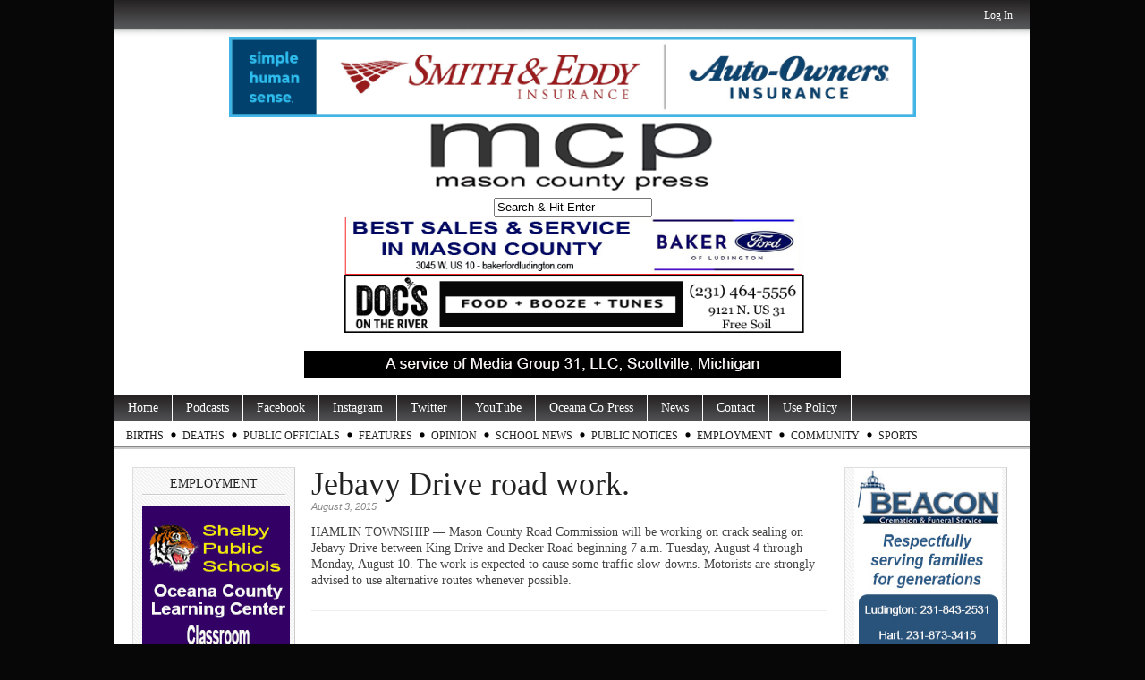

--- FILE ---
content_type: text/html; charset=UTF-8
request_url: https://www.masoncountypress.com/2015/08/03/jebavy-drive-road-work/
body_size: 9600
content:
<!DOCTYPE html PUBLIC "-//W3C//DTD XHTML 1.0 Transitional//EN" "http://www.w3.org/TR/xhtml1/DTD/xhtml1-transitional.dtd">
<html xmlns="http://www.w3.org/1999/xhtml" lang="en-US">

<head profile="http://gmpg.org/xfn/11">

<meta http-equiv="Content-Type" content="text/html; charset=utf-8" />
<meta name="robots" content="index,follow" />
<meta name="description" content="HAMLIN TOWNSHIP -- Mason County Road Commission will be working on crack sealing on Jebavy Drive between King Drive and Decker Road beginning 7 a.m. Tuesda..." />
<meta name="keywords" content="Mason County, Ludington, Scottville, Custer, Walhalla, Free Soil, Fountain, news, photography, Ludington State Park, Mason County Central, Mason County Eastern, West Shore Community College, SS Badger, Badger, Lake Michigan, Ludington Daily News, WKLA, WMOM, press, information" /><title>  Jebavy Drive road work. | MasonCountyPress.com</title>

<link rel="stylesheet" href="https://www.masoncountypress.com/wp-content/themes/magazine-basic/style.css" type="text/css" media="screen" />
<style type="text/css">
body { width: 1024px; }
#mainwrapper { width: 1004px; }
#sidebar { width: 180px; }
#sidebar .side-widget { width: 160px; }
#secondsidebar { width: 180px; }
#secondsidebar .side-widget { width: 160px; }
#leftcontent, #twocol, #threecol, #threecol2, .commentlist { width: 576px; }
#leftcontent img, .wp-caption { max-width: 576px; }
#leftcontent .wp-caption img, #leftcontent .gallery-thumb img { max-width: 564px; }
<!-- fix for IE & Safari -->
.threepost embed { width: 167.04px !important; }
.twopost embed { width: 264.96px !important; }
<!-- end fix for Safari -->
</style>
	<link rel="pingback" href="https://www.masoncountypress.com/xmlrpc.php" />
<!--[if IE]>
<link rel="stylesheet" type="text/css" href="https://www.masoncountypress.com/wp-content/themes/magazine-basic/iestyles.css" />
<![endif]-->
<link rel='dns-prefetch' href='//maxcdn.bootstrapcdn.com' />
<link rel='dns-prefetch' href='//s.w.org' />
<link rel='stylesheet' id='wp-block-library-css'  href='https://c0.wp.com/c/5.6.16/wp-includes/css/dist/block-library/style.min.css' type='text/css' media='all' />
<style id='wp-block-library-inline-css' type='text/css'>
.has-text-align-justify{text-align:justify;}
</style>
<link rel='stylesheet' id='youtube-live-css'  href='https://www.masoncountypress.com/wp-content/plugins/youtube-live-stream-auto-embed/assets/css/youtube-live-style.css' type='text/css' media='all' />
<link rel='stylesheet' id='cff-css'  href='https://www.masoncountypress.com/wp-content/plugins/custom-facebook-feed/assets/css/cff-style.min.css' type='text/css' media='all' />
<link rel='stylesheet' id='sb-font-awesome-css'  href='https://maxcdn.bootstrapcdn.com/font-awesome/4.7.0/css/font-awesome.min.css' type='text/css' media='all' />
<link rel='stylesheet' id='jetpack_css-css'  href='https://c0.wp.com/p/jetpack/8.3.3/css/jetpack.css' type='text/css' media='all' />
<script type='text/javascript' src='https://c0.wp.com/c/5.6.16/wp-includes/js/jquery/jquery.min.js' id='jquery-core-js'></script>
<script type='text/javascript' src='https://c0.wp.com/c/5.6.16/wp-includes/js/jquery/jquery-migrate.min.js' id='jquery-migrate-js'></script>
<script type='text/javascript' src='https://www.masoncountypress.com/wp-content/plugins/useful-banner-manager/scripts.js' id='ubm-scripts-js'></script>
<link rel="https://api.w.org/" href="https://www.masoncountypress.com/wp-json/" /><link rel="alternate" type="application/json" href="https://www.masoncountypress.com/wp-json/wp/v2/posts/24779" /><link rel="canonical" href="https://www.masoncountypress.com/2015/08/03/jebavy-drive-road-work/" />
<link rel='shortlink' href='https://www.masoncountypress.com/?p=24779' />
<link rel="alternate" type="application/json+oembed" href="https://www.masoncountypress.com/wp-json/oembed/1.0/embed?url=https%3A%2F%2Fwww.masoncountypress.com%2F2015%2F08%2F03%2Fjebavy-drive-road-work%2F" />
<link rel="alternate" type="text/xml+oembed" href="https://www.masoncountypress.com/wp-json/oembed/1.0/embed?url=https%3A%2F%2Fwww.masoncountypress.com%2F2015%2F08%2F03%2Fjebavy-drive-road-work%2F&#038;format=xml" />

            <!--/ Facebook Thumb Fixer Open Graph /-->
            <meta property="og:type" content="article" />
            <meta property="og:url" content="https://www.masoncountypress.com/2015/08/03/jebavy-drive-road-work/" />
            <meta property="og:title" content="Jebavy Drive road work." />
            <meta property="og:description" content="HAMLIN TOWNSHIP &#8212; Mason County Road Commission will be working on crack sealing on Jebavy Drive between King Drive and Decker Road beginning 7 a.m. Tuesday, August 4 through Monday, August 10. The work is expected to cause some traffic slow-downs. Motorists are strongly advised to use alternative routes whenever possible." />
            <meta property="og:site_name" content="MasonCountyPress.com" />
            <meta property="og:image" content="https://www.masoncountypress.com/wp-content/uploads/2016/09/mcp-FACEBOOk-default.jpg" />
            <meta property="og:image:alt" content="" />
            <meta property="og:image:width" content="" />
            <meta property="og:image:height" content="" />

            <meta itemscope itemtype="article" />
            <meta itemprop="description" content="HAMLIN TOWNSHIP &#8212; Mason County Road Commission will be working on crack sealing on Jebavy Drive between King Drive and Decker Road beginning 7 a.m. Tuesday, August 4 through Monday, August 10. The work is expected to cause some traffic slow-downs. Motorists are strongly advised to use alternative routes whenever possible." />
            <meta itemprop="image" content="https://www.masoncountypress.com/wp-content/uploads/2016/09/mcp-FACEBOOk-default.jpg" />

            <meta name="twitter:card" content="summary_large_image" />
            <meta name="twitter:url" content="https://www.masoncountypress.com/2015/08/03/jebavy-drive-road-work/" />
            <meta name="twitter:title" content="Jebavy Drive road work." />
            <meta name="twitter:description" content="HAMLIN TOWNSHIP &#8212; Mason County Road Commission will be working on crack sealing on Jebavy Drive between King Drive and Decker Road beginning 7 a.m. Tuesday, August 4 through Monday, August 10. The work is expected to cause some traffic slow-downs. Motorists are strongly advised to use alternative routes whenever possible." />
            <meta name="twitter:image" content="" />
            


<!-- WP Youtube Player 1.7 by unijimpe -->

<link rel='dns-prefetch' href='//i0.wp.com'/>
<link rel='dns-prefetch' href='//i1.wp.com'/>
<link rel='dns-prefetch' href='//i2.wp.com'/>
<link rel='dns-prefetch' href='//c0.wp.com'/>
<!-- All in one Favicon 4.8 --><link rel="shortcut icon" href="http://www.masoncountypress.com/wp-content/uploads/2016/04/mcp-favicon-1.jpg" />
<style type="text/css" id="custom-background-css">
body.custom-background { background-color: #070707; }
</style>
	</head>

<body class="post-template-default single single-post postid-24779 single-format-standard custom-background">
<!-- begin header -->
<div id="header">
			<div id="login">
    	<ul><li><a href="https://www.masoncountypress.com/wp-login.php?redirect_to=https%3A%2F%2Fwww.masoncountypress.com%2F2015%2F08%2F03%2Fjebavy-drive-road-work%2F">Log In</a></li></ul> 
    </div>
    
    <div style="width:100%;text-align:center;clear:both;"><div style="display: inline-block;"><div>            <div id="ubm-banners-rotation-17" data-interval="7000" class="ubm_banners_rotation" style="overflow: hidden; width: 768px; height: 90px;">
                            <div id="676_ubm_banner" class="ubm_rotating_banner">
                                            <a href="http://www.smith-eddy.com/" target="_self" rel="dofollow">
                                    	<img src="https://www.masoncountypress.com/wp-content/uploads/useful_banner_manager_banners/676-smith and eddy 11-23.jpg" width="768" height="90" alt="Smith and Eddy Insurance" />
                                            </a>
                                    </div>
                                <div id="1066_ubm_banner" class="ubm_rotating_banner" style="display: none">
                                            <a href="https://www.shelbybank.com/communitymatters" target="_self" rel="dofollow">
                                    	<img src="https://www.masoncountypress.com/wp-content/uploads/useful_banner_manager_banners/1066-ssb 0824 ripple.jpg" width="768" height="90" alt="Shelby State Bank" />
                                            </a>
                                    </div>
                                <div id="843_ubm_banner" class="ubm_rotating_banner" style="display: none">
                                            <a href="https://www.wymanfuneralservice.com" target="_self" rel="dofollow">
                                    	<img src="https://www.masoncountypress.com/wp-content/uploads/useful_banner_manager_banners/843-wyman ad top 07-15-20.jpg" width="768" height="90" alt="Wyman Funeral and Cremation" />
                                            </a>
                                    </div>
                                <div id="1202_ubm_banner" class="ubm_rotating_banner" style="display: none">
                                            <a href="https://filercu.com" target="_self" rel="dofollow">
                                    	<img src="https://www.masoncountypress.com/wp-content/uploads/useful_banner_manager_banners/1202-Filer_Credit_Union-base-ad-2023.jpg" width="768" height="90" alt="Filer Credit Union" />
                                            </a>
                                    </div>
                            </div>
            </div><div>        <div class="ubm_banner">
                        <a href="http://www.masoncountypress.com" target="_self" rel="dofollow">
                    	<img src="https://www.masoncountypress.com/wp-content/uploads/useful_banner_manager_banners/642-MCP Masthead 12-8-22.png" width="768" height="90" alt="Mason County Press" />
                            </a>
                    </div>
        </div><div><form method="get" id="searchform" action="https://www.masoncountypress.com/">
<div>
<input type="text" class="search_input" value="Search &amp; Hit Enter" name="s" id="s" onfocus="if (this.value == 'Search &amp; Hit Enter') {this.value = '';}" onblur="if (this.value == '') {this.value = 'Search &amp; Hit Enter';}" />
<input type="hidden" id="searchsubmit" />
</div>
</form></div><div>            <div id="ubm-banners-rotation-35" data-interval="7000" class="ubm_banners_rotation" style="overflow: hidden; width: 768px; height: 65px;">
                            <div id="1703_ubm_banner" class="ubm_rotating_banner">
                                            <a href="https://www.bakerfordludington.com/" target="_self" rel="dofollow">
                                    	<img src="https://www.masoncountypress.com/wp-content/uploads/useful_banner_manager_banners/1703-baker ford top 1-26 2.jpg" width="768" height="65" alt="Baker Ford of Ludington" />
                                            </a>
                                    </div>
                                <div id="1272_ubm_banner" class="ubm_rotating_banner" style="display: none">
                                            <a href="http://www.fivecap.org" target="_self" rel="dofollow">
                                    	<img src="https://www.masoncountypress.com/wp-content/uploads/useful_banner_manager_banners/1272-head start mast REVISED.jpg" width="768" height="65" alt="Headstart" />
                                            </a>
                                    </div>
                                <div id="717_ubm_banner" class="ubm_rotating_banner" style="display: none">
                                            <a href="http://www.mccschools.org" target="_self" rel="dofollow">
                                    	<img src="https://www.masoncountypress.com/wp-content/uploads/useful_banner_manager_banners/717-masthead 04-30-24.jpg" width="768" height="65" alt="" />
                                            </a>
                                    </div>
                                <div id="171_ubm_banner" class="ubm_rotating_banner" style="display: none">
                                            <a href="https://www.westshorebank.com/bank/digital/digital-banking" target="_self" rel="dofollow">
                                    	<img src="https://www.masoncountypress.com/wp-content/uploads/useful_banner_manager_banners/171-WSB 1-26.jpg" width="768" height="65" alt="" />
                                            </a>
                                    </div>
                            </div>
            </div><div>            <div id="ubm-banners-rotation-114" data-interval="7000" class="ubm_banners_rotation" style="overflow: hidden; width: 768px; height: 65px;">
                            <div id="1531_ubm_banner" class="ubm_rotating_banner">
                                            <a href="https://www.facebook.com/profile.php?id=100063541421340" target="_self" rel="dofollow">
                                    	<img src="https://www.masoncountypress.com/wp-content/uploads/useful_banner_manager_banners/1531-Top docs generic 11-11-24.jpg" width="768" height="65" alt="Doc&#039;s" />
                                            </a>
                                    </div>
                                <div id="1529_ubm_banner" class="ubm_rotating_banner" style="display: none">
                                            <a href="mailto:%20events@stixludington.com" target="_self" rel="dofollow">
                                    	<img src="https://www.masoncountypress.com/wp-content/uploads/useful_banner_manager_banners/1529-Top Chuckwagon beer night.jpg" width="768" height="65" alt="Chuck Wagon Pizza" />
                                            </a>
                                    </div>
                                <div id="1527_ubm_banner" class="ubm_rotating_banner" style="display: none">
                                            <a href="https://riemereyecenter.com/?fbclid=IwY2xjawGRzfJleHRuA2FlbQIxMAABHR2TmKoLh2MZKU1KDMA1ITNsAknwdJdzSm92--cTJ5wHrm-ccIIRaG5Kfw_aem_7F-2ZBu5bghwQOhOu1aL7A" target="_self" rel="dofollow">
                                    	<img src="https://www.masoncountypress.com/wp-content/uploads/useful_banner_manager_banners/1527-Top Riemer Eye generic.jpg" width="768" height="65" alt="Riemer Eye Center" />
                                            </a>
                                    </div>
                                <div id="1525_ubm_banner" class="ubm_rotating_banner" style="display: none">
                                            <a href="https://www.facebook.com/Stixbarforlife" target="_self" rel="dofollow">
                                    	<img src="https://www.masoncountypress.com/wp-content/uploads/useful_banner_manager_banners/1525-Top Stix Random Trivia.jpg" width="768" height="65" alt="Stix" />
                                            </a>
                                    </div>
                            </div>
            </div></div></div>

    <!--		            <div id="headerad" class="aligncenter">
                <a href="http://themes.bavotasan.com"><img src="https://www.masoncountypress.com/wp-content/themes/magazine-basic/images/topbanner.png" alt="Themes by bavotasan.com" /></a>
            </div>
        -->
    	    	<a href="https://www.masoncountypress.com/" class="headerimage"><img src="http://www.masoncountypress.com/wp-content/uploads/2019/04/a-service-of-media-group-31.jpg" alt="MasonCountyPress.com" class="aligncenter" /></a>
        <div id="description" class="aligncenter">
            </div>     
    <div class="main-navigation"><ul id="menu-mason-county-press" class="sf-menu"><li id="menu-item-41674" class="menu-item menu-item-type-custom menu-item-object-custom menu-item-home menu-item-41674"><a href="http://www.masoncountypress.com">Home</a></li>
<li id="menu-item-101247" class="menu-item menu-item-type-custom menu-item-object-custom menu-item-101247"><a href="https://www.masoncountypress.com/podcasts/">Podcasts</a></li>
<li id="menu-item-41673" class="menu-item menu-item-type-custom menu-item-object-custom menu-item-41673"><a href="https://www.facebook.com/masoncountypress/">Facebook</a></li>
<li id="menu-item-97415" class="menu-item menu-item-type-custom menu-item-object-custom menu-item-97415"><a href="http://www.instagram.com/masoncopress">Instagram</a></li>
<li id="menu-item-41675" class="menu-item menu-item-type-custom menu-item-object-custom menu-item-41675"><a href="https://twitter.com/MasonCoPress">Twitter</a></li>
<li id="menu-item-97416" class="menu-item menu-item-type-custom menu-item-object-custom menu-item-97416"><a href="https://www.youtube.com/@MasonCountyPress">YouTube</a></li>
<li id="menu-item-41676" class="menu-item menu-item-type-custom menu-item-object-custom menu-item-41676"><a href="http://www.oceanacountypress.com">Oceana Co Press</a></li>
<li id="menu-item-41678" class="menu-item menu-item-type-taxonomy menu-item-object-category current-post-ancestor current-menu-parent current-post-parent menu-item-has-children menu-item-41678"><a href="https://www.masoncountypress.com/category/news/">News</a>
<ul class="sub-menu">
	<li id="menu-item-43069" class="menu-item menu-item-type-taxonomy menu-item-object-category menu-item-43069"><a href="https://www.masoncountypress.com/category/news/courts/">Courts</a></li>
	<li id="menu-item-43070" class="menu-item menu-item-type-taxonomy menu-item-object-category menu-item-43070"><a href="https://www.masoncountypress.com/category/news/police-beat/">Police News</a></li>
	<li id="menu-item-79459" class="menu-item menu-item-type-taxonomy menu-item-object-category menu-item-79459"><a href="https://www.masoncountypress.com/category/news/government/hamlin-township-government/">Hamlin Township</a></li>
	<li id="menu-item-79458" class="menu-item menu-item-type-taxonomy menu-item-object-category menu-item-79458"><a href="https://www.masoncountypress.com/category/ludington/">Ludington</a></li>
	<li id="menu-item-81863" class="menu-item menu-item-type-taxonomy menu-item-object-category menu-item-81863"><a href="https://www.masoncountypress.com/category/news/government/pm-township/">Pere Marquette Township</a></li>
	<li id="menu-item-79457" class="menu-item menu-item-type-taxonomy menu-item-object-category menu-item-79457"><a href="https://www.masoncountypress.com/category/scottville-report/">Scottville</a></li>
	<li id="menu-item-55542" class="menu-item menu-item-type-taxonomy menu-item-object-category menu-item-55542"><a href="https://www.masoncountypress.com/category/covid-19-2020/">COVID-19</a></li>
</ul>
</li>
<li id="menu-item-41680" class="menu-item menu-item-type-post_type menu-item-object-page menu-item-41680"><a href="https://www.masoncountypress.com/contact/">Contact</a></li>
<li id="menu-item-52413" class="menu-item menu-item-type-post_type menu-item-object-page menu-item-52413"><a href="https://www.masoncountypress.com/use-policy/">Use Policy</a></li>
</ul></div><div class="sub-navigation"><ul id="menu-sub-menu" class="sf-menu"><li id="menu-item-27882" class="menu-item menu-item-type-taxonomy menu-item-object-category menu-item-has-children menu-item-27882"><a href="https://www.masoncountypress.com/category/births/">Births</a>
<ul class="sub-menu">
	<li id="menu-item-104819" class="menu-item menu-item-type-custom menu-item-object-custom menu-item-104819"><a href="https://www.masoncountypress.com/births-2026/">Births 2026</a></li>
	<li id="menu-item-94751" class="menu-item menu-item-type-custom menu-item-object-custom menu-item-94751"><a href="https://www.masoncountypress.com/births-2025/">Births 2025</a></li>
	<li id="menu-item-85452" class="menu-item menu-item-type-post_type menu-item-object-page menu-item-85452"><a href="https://www.masoncountypress.com/births-2024/">Births 2024</a></li>
	<li id="menu-item-77463" class="menu-item menu-item-type-post_type menu-item-object-page menu-item-77463"><a href="https://www.masoncountypress.com/births-2023/">Births 2023</a></li>
	<li id="menu-item-68826" class="menu-item menu-item-type-custom menu-item-object-custom menu-item-68826"><a href="http://www.masoncountypress.com/births-2022/">Births 2022</a></li>
	<li id="menu-item-60758" class="menu-item menu-item-type-custom menu-item-object-custom menu-item-60758"><a href="http://www.masoncountypress.com/births-2021/">Births 2021</a></li>
	<li id="menu-item-53446" class="menu-item menu-item-type-custom menu-item-object-custom menu-item-53446"><a href="http://www.masoncountypress.com/births-2020/">Births 2020</a></li>
	<li id="menu-item-45228" class="menu-item menu-item-type-custom menu-item-object-custom menu-item-45228"><a href="http://www.masoncountypress.com/births-2019/">Births, 2019</a></li>
	<li id="menu-item-43150" class="menu-item menu-item-type-post_type menu-item-object-page menu-item-43150"><a href="https://www.masoncountypress.com/births-2018/">Births, 2018</a></li>
	<li id="menu-item-33973" class="menu-item menu-item-type-post_type menu-item-object-page menu-item-33973"><a href="https://www.masoncountypress.com/births-2017/">Births, 2017</a></li>
	<li id="menu-item-27883" class="menu-item menu-item-type-custom menu-item-object-custom menu-item-27883"><a href="http://www.masoncountypress.com/births-2016/">Births 2016</a></li>
	<li id="menu-item-27884" class="menu-item menu-item-type-custom menu-item-object-custom menu-item-27884"><a href="http://www.masoncountypress.com/2015-births/">Births, 2015</a></li>
</ul>
</li>
<li id="menu-item-20584" class="menu-item menu-item-type-taxonomy menu-item-object-category menu-item-has-children menu-item-20584"><a href="https://www.masoncountypress.com/category/death-notices/">Deaths</a>
<ul class="sub-menu">
	<li id="menu-item-15831" class="menu-item menu-item-type-taxonomy menu-item-object-category menu-item-15831"><a href="https://www.masoncountypress.com/category/obits/">Obits</a></li>
	<li id="menu-item-104784" class="menu-item menu-item-type-custom menu-item-object-custom menu-item-104784"><a href="https://www.masoncountypress.com/deaths-2026/">Deaths 2026</a></li>
	<li id="menu-item-94690" class="menu-item menu-item-type-custom menu-item-object-custom menu-item-94690"><a href="https://www.masoncountypress.com/deaths-2025/">Deaths 2025</a></li>
	<li id="menu-item-85449" class="menu-item menu-item-type-post_type menu-item-object-page menu-item-85449"><a href="https://www.masoncountypress.com/deaths-2024/">Deaths 2024</a></li>
	<li id="menu-item-77358" class="menu-item menu-item-type-post_type menu-item-object-page menu-item-77358"><a href="https://www.masoncountypress.com/deaths-2023/">Deaths 2023</a></li>
	<li id="menu-item-68827" class="menu-item menu-item-type-custom menu-item-object-custom menu-item-68827"><a href="http://www.masoncountypress.com/deaths-2022/">Deaths 2022</a></li>
	<li id="menu-item-60757" class="menu-item menu-item-type-custom menu-item-object-custom menu-item-60757"><a href="http://www.masoncountypress.com/60724-2/">Deaths 2021</a></li>
	<li id="menu-item-53421" class="menu-item menu-item-type-post_type menu-item-object-page menu-item-53421"><a href="https://www.masoncountypress.com/deaths-2020/">Deaths 2020</a></li>
	<li id="menu-item-45222" class="menu-item menu-item-type-custom menu-item-object-custom menu-item-45222"><a href="http://www.masoncountypress.com/deaths-2019/">Deaths 2019</a></li>
	<li id="menu-item-39195" class="menu-item menu-item-type-post_type menu-item-object-page menu-item-39195"><a href="https://www.masoncountypress.com/deaths-2018/">Deaths 2018</a></li>
	<li id="menu-item-33972" class="menu-item menu-item-type-post_type menu-item-object-page menu-item-33972"><a href="https://www.masoncountypress.com/deaths-2017/">Deaths 2017</a></li>
	<li id="menu-item-27871" class="menu-item menu-item-type-custom menu-item-object-custom menu-item-27871"><a href="http://www.masoncountypress.com/2016-deaths/">Deaths, 2016</a></li>
	<li id="menu-item-20592" class="menu-item menu-item-type-post_type menu-item-object-page menu-item-20592"><a href="https://www.masoncountypress.com/death-notices-2014/">Deaths, 2014</a></li>
	<li id="menu-item-20591" class="menu-item menu-item-type-post_type menu-item-object-page menu-item-20591"><a href="https://www.masoncountypress.com/death-notices-2013/">Deaths, 2013</a></li>
	<li id="menu-item-20593" class="menu-item menu-item-type-post_type menu-item-object-page menu-item-20593"><a href="https://www.masoncountypress.com/death-notices-2013/death-notices-nov-dec-2012/">Deaths 2012</a></li>
</ul>
</li>
<li id="menu-item-18025" class="menu-item menu-item-type-post_type menu-item-object-page menu-item-18025"><a href="https://www.masoncountypress.com/your-elected-officials/">Public Officials</a></li>
<li id="menu-item-45350" class="menu-item menu-item-type-taxonomy menu-item-object-category menu-item-has-children menu-item-45350"><a href="https://www.masoncountypress.com/category/features/">Features</a>
<ul class="sub-menu">
	<li id="menu-item-58056" class="menu-item menu-item-type-taxonomy menu-item-object-category menu-item-58056"><a href="https://www.masoncountypress.com/category/around-the-county/">Around the County</a></li>
	<li id="menu-item-45351" class="menu-item menu-item-type-taxonomy menu-item-object-category menu-item-45351"><a href="https://www.masoncountypress.com/category/features/great-lakes-history-log/">Great Lakes History Log</a></li>
	<li id="menu-item-104360" class="menu-item menu-item-type-taxonomy menu-item-object-category menu-item-104360"><a href="https://www.masoncountypress.com/category/features/great-lakes-history-log/masters-of-the-pm-steamers/">Masters of the PM Steamers</a></li>
	<li id="menu-item-97597" class="menu-item menu-item-type-taxonomy menu-item-object-category menu-item-97597"><a href="https://www.masoncountypress.com/category/gl-boat-blog/">Great Lakes Boat Blog</a></li>
	<li id="menu-item-85412" class="menu-item menu-item-type-taxonomy menu-item-object-category menu-item-85412"><a href="https://www.masoncountypress.com/category/features/mental-health-matters/">Mental Health Matters</a></li>
	<li id="menu-item-75915" class="menu-item menu-item-type-taxonomy menu-item-object-category menu-item-75915"><a href="https://www.masoncountypress.com/category/features/mi-travelogue-by-rob-alway/">MI Travelogue</a></li>
	<li id="menu-item-54149" class="menu-item menu-item-type-taxonomy menu-item-object-category menu-item-54149"><a href="https://www.masoncountypress.com/category/community-news/outdoor-report/">Outdoor Report</a></li>
	<li id="menu-item-100281" class="menu-item menu-item-type-taxonomy menu-item-object-category menu-item-100281"><a href="https://www.masoncountypress.com/category/western-michigan-fair/">Western Michigan Fair</a></li>
</ul>
</li>
<li id="menu-item-47551" class="menu-item menu-item-type-taxonomy menu-item-object-category menu-item-has-children menu-item-47551"><a href="https://www.masoncountypress.com/category/opinion/">Opinion</a>
<ul class="sub-menu">
	<li id="menu-item-68458" class="menu-item menu-item-type-taxonomy menu-item-object-category menu-item-68458"><a href="https://www.masoncountypress.com/category/opinion/letters/">Letters</a></li>
	<li id="menu-item-68459" class="menu-item menu-item-type-taxonomy menu-item-object-category menu-item-68459"><a href="https://www.masoncountypress.com/category/opinion/our_view/">Our View</a></li>
	<li id="menu-item-87888" class="menu-item menu-item-type-custom menu-item-object-custom menu-item-87888"><a href="https://www.masoncountypress.com/media-group-31-letters-to-the-editor-policy/">Letter to Editor Policy</a></li>
</ul>
</li>
<li id="menu-item-51658" class="menu-item menu-item-type-taxonomy menu-item-object-category menu-item-has-children menu-item-51658"><a href="https://www.masoncountypress.com/category/west-shore-school-news/">School News</a>
<ul class="sub-menu">
	<li id="menu-item-54460" class="menu-item menu-item-type-taxonomy menu-item-object-category menu-item-54460"><a href="https://www.masoncountypress.com/category/spartan-news/">Spartan News</a></li>
	<li id="menu-item-74701" class="menu-item menu-item-type-taxonomy menu-item-object-category menu-item-74701"><a href="https://www.masoncountypress.com/category/lhs-news/">LHS News</a></li>
	<li id="menu-item-54881" class="menu-item menu-item-type-taxonomy menu-item-object-category menu-item-54881"><a href="https://www.masoncountypress.com/category/teacher-tuesday/">Teacher Spotlight</a></li>
	<li id="menu-item-54251" class="menu-item menu-item-type-taxonomy menu-item-object-category menu-item-54251"><a href="https://www.masoncountypress.com/category/west-shore-school-news/">West Shore School News</a></li>
	<li id="menu-item-65063" class="menu-item menu-item-type-taxonomy menu-item-object-category menu-item-65063"><a href="https://www.masoncountypress.com/category/wscc-news/">WSCC News</a></li>
</ul>
</li>
<li id="menu-item-81454" class="menu-item menu-item-type-taxonomy menu-item-object-category menu-item-has-children menu-item-81454"><a href="https://www.masoncountypress.com/category/public-notice/">Public Notices</a>
<ul class="sub-menu">
	<li id="menu-item-91515" class="menu-item menu-item-type-taxonomy menu-item-object-category menu-item-91515"><a href="https://www.masoncountypress.com/category/legal-notice/">Legal Notice</a></li>
</ul>
</li>
<li id="menu-item-81680" class="menu-item menu-item-type-taxonomy menu-item-object-category menu-item-81680"><a href="https://www.masoncountypress.com/category/help-wanted/">Employment</a></li>
<li id="menu-item-85500" class="menu-item menu-item-type-taxonomy menu-item-object-category menu-item-85500"><a href="https://www.masoncountypress.com/category/community-news/">Community</a></li>
<li id="menu-item-102709" class="menu-item menu-item-type-taxonomy menu-item-object-category menu-item-102709"><a href="https://www.masoncountypress.com/category/sports/">Sports</a></li>
</ul></div>
</div>
<!-- end header -->


<div id="mainwrapper">
<!-- begin sidebar -->
    <div id="sidebar">
		<div id="ubm-banners-rotation-140" class="side-widget ubm_rotation_widget"><h2>Employment</h2>            <div id="ubm-banners-rotation-140" data-interval="7000" class="ubm_banners_rotation" style="overflow: hidden; width: 165px; height: 225px;">
                            <div id="1709_ubm_banner" class="ubm_rotating_banner">
                                            <a href="https://www.masoncountypress.com/2026/01/16/employment-oceana-county-learning-center-assistant/" target="_self" rel="dofollow">
                                    	<img src="https://www.masoncountypress.com/wp-content/uploads/useful_banner_manager_banners/1709-oceana county learning center assistant.jpg" width="165" height="225" alt="Shelby Public Schools" />
                                            </a>
                                    </div>
                                <div id="1707_ubm_banner" class="ubm_rotating_banner" style="display: none">
                                            <a href="https://www.masoncountypress.com/2026/01/08/employment-cook-shelby-public-schools/" target="_self" rel="dofollow">
                                    	<img src="https://www.masoncountypress.com/wp-content/uploads/useful_banner_manager_banners/1707-cook.jpg" width="165" height="225" alt="Shelby Public Schools" />
                                            </a>
                                    </div>
                            </div>
            </div><div id="ubm-banners-rotation-78" class="side-widget ubm_rotation_widget"><h2>Employment</h2>            <div id="ubm-banners-rotation-78" data-interval="7000" class="ubm_banners_rotation" style="overflow: hidden; width: 165px; height: 225px;">
                            <div id="1708_ubm_banner" class="ubm_rotating_banner">
                                            <a href="https://www.masoncountypress.com/2026/01/13/employment-coaching-positions/" target="_self" rel="dofollow">
                                    	<img src="https://www.masoncountypress.com/wp-content/uploads/useful_banner_manager_banners/1708-coaching 2.jpg" width="165" height="225" alt="Mason County Central Schools" />
                                            </a>
                                    </div>
                                <div id="1694_ubm_banner" class="ubm_rotating_banner" style="display: none">
                                            <a href="https://qkwa.net/" target="_self" rel="dofollow">
                                    	<img src="https://www.masoncountypress.com/wp-content/uploads/useful_banner_manager_banners/1694-quick-way ad 1-26.jpg" width="165" height="225" alt="Quick-Way" />
                                            </a>
                                    </div>
                                <div id="1686_ubm_banner" class="ubm_rotating_banner" style="display: none">
                                            <a href="https://www.masoncountypress.com/2026/01/07/employment-food-service-position-mcc-schools/" target="_self" rel="dofollow">
                                    	<img src="https://www.masoncountypress.com/wp-content/uploads/useful_banner_manager_banners/1686-FOOD service.jpg" width="165" height="225" alt="Mason County Central Schools" />
                                            </a>
                                    </div>
                                <div id="1660_ubm_banner" class="ubm_rotating_banner" style="display: none">
                                            <a href="https://oakviewmcf.com/employment/" target="_self" rel="dofollow">
                                    	<img src="https://www.masoncountypress.com/wp-content/uploads/useful_banner_manager_banners/1660-Oakview 07-25 2.png" width="165" height="225" alt="Oakview" />
                                            </a>
                                    </div>
                            </div>
            </div><div id="ubm-banners-rotation-138" class="side-widget ubm_rotation_widget"><h2>Employment</h2>            <div id="ubm-banners-rotation-138" data-interval="7000" class="ubm_banners_rotation" style="overflow: hidden; width: 165px; height: 225px;">
                            <div id="1712_ubm_banner" class="ubm_rotating_banner">
                                            <a href="https://www.masoncountypress.com/2026/01/16/employment-church-receptionist-secretary/" target="_self" rel="dofollow">
                                    	<img src="https://www.masoncountypress.com/wp-content/uploads/useful_banner_manager_banners/1712-st simon receptionist.jpg" width="165" height="225" alt="St. Simon " />
                                            </a>
                                    </div>
                                <div id="1711_ubm_banner" class="ubm_rotating_banner" style="display: none">
                                            <a href="https://www.masoncountypress.com/2026/01/16/employment-summer-child-care-assistants/" target="_self" rel="dofollow">
                                    	<img src="https://www.masoncountypress.com/wp-content/uploads/useful_banner_manager_banners/1711-LAC summer childcare assistants.png" width="165" height="225" alt="LAC" />
                                            </a>
                                    </div>
                                <div id="1700_ubm_banner" class="ubm_rotating_banner" style="display: none">
                                            <a href="https://www.masoncountypress.com/2025/12/20/employment-media-sales-representative-2/" target="_self" rel="dofollow">
                                    	<img src="https://www.masoncountypress.com/wp-content/uploads/useful_banner_manager_banners/1700-media sales rep V.jpg" width="165" height="225" alt="Media Group 31" />
                                            </a>
                                    </div>
                                <div id="1699_ubm_banner" class="ubm_rotating_banner" style="display: none">
                                            <a href="https://www.masoncountypress.com/2026/01/05/employment-wastewater-treatment-plant-operator/" target="_self" rel="dofollow">
                                    	<img src="https://www.masoncountypress.com/wp-content/uploads/useful_banner_manager_banners/1699-wastewater operator.jpg" width="165" height="225" alt="City of Ludington" />
                                            </a>
                                    </div>
                                <div id="1698_ubm_banner" class="ubm_rotating_banner" style="display: none">
                                            <a href="https://www.masoncountypress.com/2026/01/05/employment-utility-maintenance-operator-ii/" target="_self" rel="dofollow">
                                    	<img src="https://www.masoncountypress.com/wp-content/uploads/useful_banner_manager_banners/1698-utility operator.jpg" width="165" height="225" alt="City of Ludington" />
                                            </a>
                                    </div>
                            </div>
            </div><div id="ubm-banners-rotation-131" class="side-widget ubm_rotation_widget">            <div id="ubm-banners-rotation-131" data-interval="7000" class="ubm_banners_rotation" style="overflow: hidden; width: 165px; height: 330px;">
                            <div id="1702_ubm_banner" class="ubm_rotating_banner">
                                            <a href="https://voguetheatremanistee.org/" target="_self" rel="dofollow">
                                    	<img src="https://www.masoncountypress.com/wp-content/uploads/useful_banner_manager_banners/1702-vogue side banner 1-26.jpg" width="165" height="330" alt="Vogue Theater" />
                                            </a>
                                    </div>
                                <div id="1500_ubm_banner" class="ubm_rotating_banner" style="display: none">
                                            <a href="http://www.alwayphotography.com" target="_self" rel="dofollow">
                                    	<img src="https://www.masoncountypress.com/wp-content/uploads/useful_banner_manager_banners/1500-drone 10-02-24.jpg" width="165" height="330" alt="Alway Photography" />
                                            </a>
                                    </div>
                            </div>
            </div><div id="ubm-banners-rotation-97" class="side-widget ubm_rotation_widget">            <div id="ubm-banners-rotation-97" data-interval="7000" class="ubm_banners_rotation" style="overflow: hidden; width: 165px; height: 330px;">
                            <div id="185_ubm_banner" class="ubm_rotating_banner">
                                            <a href="http://www.adamscgc.com" target="_self" rel="dofollow">
                                    	<img src="https://www.masoncountypress.com/wp-content/uploads/useful_banner_manager_banners/185-adams_09-27-17.jpg" width="165" height="330" alt="" />
                                            </a>
                                    </div>
                                <div id="68_ubm_banner" class="ubm_rotating_banner" style="display: none">
                                            <a href="http://www.carlosalvaradolaw.com/" target="_self" rel="dofollow">
                                    	<img src="https://www.masoncountypress.com/wp-content/uploads/useful_banner_manager_banners/68-carlos ad 121412.jpg" width="165" height="330" alt="" />
                                            </a>
                                    </div>
                                <div id="23_ubm_banner" class="ubm_rotating_banner" style="display: none">
                                            <a href="http://lakemichigancpa.com/" target="_self" rel="dofollow">
                                    	<img src="https://www.masoncountypress.com/wp-content/uploads/useful_banner_manager_banners/23-lake michigan cpa 2.jpg" width="165" height="330" alt="" />
                                            </a>
                                    </div>
                            </div>
            </div><div id="ubm-banners-rotation-40" class="side-widget ubm_rotation_widget">            <div id="ubm-banners-rotation-40" data-interval="7000" class="ubm_banners_rotation" style="overflow: hidden; width: 165px; height: 295px;">
                            <div id="867_ubm_banner" class="ubm_rotating_banner">
                                            <a href="http://www.uwinmotorsports.com" target="_self" rel="dofollow">
                                    	<img src="https://www.masoncountypress.com/wp-content/uploads/useful_banner_manager_banners/867-U-Win Mule 03-21-24.jpg" width="165" height="295" alt="U-Win Motorsports" />
                                            </a>
                                    </div>
                                <div id="374_ubm_banner" class="ubm_rotating_banner" style="display: none">
                                            <a href="http://www.westcoastcarwash.com" target="_self" rel="dofollow">
                                    	<img src="https://www.masoncountypress.com/wp-content/uploads/useful_banner_manager_banners/374-west coast car wash 03-05-25.jpg" width="165" height="295" alt="Speedy Car Wash" />
                                            </a>
                                    </div>
                            </div>
            </div><div id="ubm-banners-rotation-75" class="side-widget ubm_rotation_widget">            <div id="ubm-banners-rotation-75" data-interval="7000" class="ubm_banners_rotation" style="overflow: hidden; width: 165px; height: 165px;">
                            <div id="1701_ubm_banner" class="ubm_rotating_banner">
                                            <a href="https://www.masoncountypress.com/2026/01/01/mcp-ocp-daily-briefing-is-33-cents-a-day-compared-to-2-for-a-newspaper/" target="_self" rel="dofollow">
                                    	<img src="https://www.masoncountypress.com/wp-content/uploads/useful_banner_manager_banners/1701-1380-News Briefings.jpg" width="165" height="165" alt="MCP" />
                                            </a>
                                    </div>
                            </div>
            </div><div id="ubm-banners-rotation-86" class="side-widget ubm_rotation_widget"><h2>Eats &amp; Drinks</h2>            <div id="ubm-banners-rotation-86" data-interval="7000" class="ubm_banners_rotation" style="overflow: hidden; width: 165px; height: 330px;">
                            <div id="1603_ubm_banner" class="ubm_rotating_banner">
                                            <a href="https://www.facebook.com/oldhamlin" target="_self" rel="dofollow">
                                    	<img src="https://www.masoncountypress.com/wp-content/uploads/useful_banner_manager_banners/1603-fall hours 10-16-25.jpg" width="165" height="330" alt="Old Hamlin Restaurant" />
                                            </a>
                                    </div>
                                <div id="1118_ubm_banner" class="ubm_rotating_banner" style="display: none">
                                            <a href="https://www.facebook.com/houseofflavors" target="_self" rel="dofollow">
                                    	<img src="https://www.masoncountypress.com/wp-content/uploads/useful_banner_manager_banners/1118-Free Ice Cream 2024- HF.jpg" width="165" height="330" alt="House of Flavors" />
                                            </a>
                                    </div>
                                <div id="949_ubm_banner" class="ubm_rotating_banner" style="display: none">
                                            <a href="https://www.facebook.com/Brown-Cattle-Company-514326682276439" target="_self" rel="dofollow">
                                    	<img src="https://www.masoncountypress.com/wp-content/uploads/useful_banner_manager_banners/949-brown cattle 3.jpg" width="165" height="330" alt="Brown Cattle Co" />
                                            </a>
                                    </div>
                            </div>
            </div><div id="ubm-banners-rotation-113" class="side-widget ubm_rotation_widget"><h2>Eats &amp; Drinks</h2>            <div id="ubm-banners-rotation-113" data-interval="7000" class="ubm_banners_rotation" style="overflow: hidden; width: 165px; height: 330px;">
                            <div id="1530_ubm_banner" class="ubm_rotating_banner">
                                            <a href="https://www.facebook.com/profile.php?id=100063541421340" target="_self" rel="dofollow">
                                    	<img src="https://www.masoncountypress.com/wp-content/uploads/useful_banner_manager_banners/1530-Side Docs generic 11-11-24.jpg" width="165" height="330" alt="Doc&#039;s " />
                                            </a>
                                    </div>
                                <div id="1523_ubm_banner" class="ubm_rotating_banner" style="display: none">
                                            <a href="https://stixludington.com/" target="_self" rel="dofollow">
                                    	<img src="https://www.masoncountypress.com/wp-content/uploads/useful_banner_manager_banners/1523-Side stix passes - open every day.jpg" width="165" height="330" alt="Stix" />
                                            </a>
                                    </div>
                                <div id="1522_ubm_banner" class="ubm_rotating_banner" style="display: none">
                                            <a href="https://www.facebook.com/chuckwagonludington" target="_self" rel="dofollow">
                                    	<img src="https://www.masoncountypress.com/wp-content/uploads/useful_banner_manager_banners/1522-Side Chuckwagon Generic.jpg" width="165" height="330" alt="Chuck Wagon Pizza" />
                                            </a>
                                    </div>
                            </div>
            </div><div id="ubm-banners-rotation-139" class="side-widget ubm_rotation_widget"><h2>Public Notice</h2>            <div id="ubm-banners-rotation-139" data-interval="7000" class="ubm_banners_rotation" style="overflow: hidden; width: 165px; height: 225px;">
                            <div id="1710_ubm_banner" class="ubm_rotating_banner">
                                    	<img src="https://www.masoncountypress.com/wp-content/uploads/useful_banner_manager_banners/1710-riverton request for bids.jpg" width="165" height="225" alt="Riverton Township" />
                                    </div>
                            </div>
            </div>    </div>
<!-- end sidebar -->	<div id="leftcontent">		
	<div id="post-24779" class="post-24779 post type-post status-publish format-standard hentry category-news">
	
		                <h1>Jebavy Drive road work.</h1>
                <div class="meta"><div class="date">August 3, 2015</div></div><div class="entry"><p>HAMLIN TOWNSHIP &#8212; Mason County Road Commission will be working on crack sealing on Jebavy Drive between King Drive and Decker Road beginning 7 a.m. Tuesday, August 4 through Monday, August 10. The work is expected to cause some traffic slow-downs. Motorists are strongly advised to use alternative routes whenever possible.</p>
</div>	
	</div><!-- #post-## -->
   	
   		</div>
    <!-- begin second sidebar -->
    <div id="secondsidebar">
		<div id="ubm-banners-rotation-10" class="side-widget ubm_rotation_widget">            <div id="ubm-banners-rotation-10" data-interval="7000" class="ubm_banners_rotation" style="overflow: hidden; width: 165px; height: 295px;">
                            <div id="871_ubm_banner" class="ubm_rotating_banner">
                                            <a href="https://www.beaconfh.com" target="_self" rel="dofollow">
                                    	<img src="https://www.masoncountypress.com/wp-content/uploads/useful_banner_manager_banners/871-beacon funeral 11-13-24.jpg" width="165" height="295" alt="Beacon Cremation and Funeral" />
                                            </a>
                                    </div>
                                <div id="673_ubm_banner" class="ubm_rotating_banner" style="display: none">
                                            <a href="http://www.GraceCremations.com" target="_self" rel="dofollow">
                                    	<img src="https://www.masoncountypress.com/wp-content/uploads/useful_banner_manager_banners/673-MCP 165x330pixels.jpg" width="165" height="295" alt="Grace Funeral Home" />
                                            </a>
                                    </div>
                            </div>
            </div><div id="ubm-banners-rotation-120" class="side-widget ubm_rotation_widget">            <div id="ubm-banners-rotation-120" data-interval="7000" class="ubm_banners_rotation" style="overflow: hidden; width: 165px; height: 330px;">
                            <div id="1673_ubm_banner" class="ubm_rotating_banner">
                                            <a href="http://www.interstateglassmi.com/" target="_self" rel="dofollow">
                                    	<img src="https://www.masoncountypress.com/wp-content/uploads/useful_banner_manager_banners/1673-Interstate Glass 08-14-25.jpg" width="165" height="330" alt="Interstate Glass" />
                                            </a>
                                    </div>
                                <div id="1595_ubm_banner" class="ubm_rotating_banner" style="display: none">
                                            <a href="https://www.flipstargym.com/" target="_self" rel="dofollow">
                                    	<img src="https://www.masoncountypress.com/wp-content/uploads/useful_banner_manager_banners/1595-Flipstar 03-30-25.jpg" width="165" height="330" alt="Flipstar" />
                                            </a>
                                    </div>
                            </div>
            </div><div id="ubm-banners-rotation-74" class="side-widget ubm_rotation_widget">            <div id="ubm-banners-rotation-74" data-interval="7000" class="ubm_banners_rotation" style="overflow: hidden; width: 165px; height: 330px;">
                            <div id="1495_ubm_banner" class="ubm_rotating_banner">
                                            <a href="https://www.facebook.com/search/top?q=dusty%27s%20auto%20body%20%26%20detail" target="_self" rel="dofollow">
                                    	<img src="https://www.masoncountypress.com/wp-content/uploads/useful_banner_manager_banners/1495-dusty's 09-19-24.jpg" width="165" height="330" alt="Dusty&#039;s Auto Body" />
                                            </a>
                                    </div>
                                <div id="625_ubm_banner" class="ubm_rotating_banner" style="display: none">
                                            <a href="https://www.facebook.com/larsonsace/" target="_self" rel="dofollow">
                                    	<img src="https://www.masoncountypress.com/wp-content/uploads/useful_banner_manager_banners/625-tool larson ace.jpg" width="165" height="330" alt="Larsons Ace Hardware" />
                                            </a>
                                    </div>
                            </div>
            </div><div id="ubm-banners-rotation-105" class="side-widget ubm_rotation_widget">            <div id="ubm-banners-rotation-105" data-interval="7000" class="ubm_banners_rotation" style="overflow: hidden; width: 165px; height: 330px;">
                            <div id="1583_ubm_banner" class="ubm_rotating_banner">
                                            <a href="https://www.facebook.com/hankwitzheating" target="_self" rel="dofollow">
                                    	<img src="https://www.masoncountypress.com/wp-content/uploads/useful_banner_manager_banners/1583-hankwitz free 12-11-25.jpg" width="165" height="330" alt="Hankwitz Heating &amp; Cooling" />
                                            </a>
                                    </div>
                                <div id="1476_ubm_banner" class="ubm_rotating_banner" style="display: none">
                                            <a href="https://www.lakeshorefoodclub.org/" target="_self" rel="dofollow">
                                    	<img src="https://www.masoncountypress.com/wp-content/uploads/useful_banner_manager_banners/1476-lakeshore food club generic.jpg" width="165" height="330" alt="Lakeshore Food Club" />
                                            </a>
                                    </div>
                            </div>
            </div><div id="ubm-banners-rotation-43" class="side-widget ubm_rotation_widget"><h2>Area Churches</h2>            <div id="ubm-banners-rotation-43" data-interval="7000" class="ubm_banners_rotation" style="overflow: hidden; width: 165px; height: 248px;">
                            <div id="992_ubm_banner" class="ubm_rotating_banner">
                                            <a href="https://www.facebook.com/gospellightludington" target="_self" rel="dofollow">
                                    	<img src="https://www.masoncountypress.com/wp-content/uploads/useful_banner_manager_banners/992-gosepl light.jpg" width="165" height="248" alt="Gospel Light" />
                                            </a>
                                    </div>
                                <div id="766_ubm_banner" class="ubm_rotating_banner" style="display: none">
                                            <a href="http://www.masoncountypress.com/directory-of-area-churches/" target="_self" rel="dofollow">
                                    	<img src="https://www.masoncountypress.com/wp-content/uploads/useful_banner_manager_banners/766-directory.jpg" width="165" height="248" alt="Directory of Churches" />
                                            </a>
                                    </div>
                                <div id="764_ubm_banner" class="ubm_rotating_banner" style="display: none">
                                            <a href="http://www.radiantcoast.org/" target="_self" rel="dofollow">
                                    	<img src="https://www.masoncountypress.com/wp-content/uploads/useful_banner_manager_banners/764-MCP Church Directory Ad 2024.jpg" width="165" height="248" alt="Radiant Church" />
                                            </a>
                                    </div>
                            </div>
            </div><div id="ubm-banners-rotation-8" class="side-widget ubm_rotation_widget">            <div id="ubm-banners-rotation-8" data-interval="7000" class="ubm_banners_rotation" style="overflow: hidden; width: 165px; height: 295px;">
                            <div id="403_ubm_banner" class="ubm_rotating_banner">
                                            <a href="http://www.safeharborcu.org" target="_self" rel="dofollow">
                                    	<img src="https://www.masoncountypress.com/wp-content/uploads/useful_banner_manager_banners/403-APRIL (5).png" width="165" height="295" alt="Safe Harbor Credit Union" />
                                            </a>
                                    </div>
                                <div id="726_ubm_banner" class="ubm_rotating_banner" style="display: none">
                                            <a href="https://preferredcu.org/creditcards/" target="_self" rel="dofollow">
                                    	<img src="https://www.masoncountypress.com/wp-content/uploads/useful_banner_manager_banners/726-Balance-Transfer-Credit-Card---Digital-Ad-2026.jpg" width="165" height="295" alt="Preferred Credit Union" />
                                            </a>
                                    </div>
                            </div>
            </div><div id="ubm-banners-rotation-15" class="side-widget ubm_rotation_widget">            <div id="ubm-banners-rotation-15" data-interval="7000" class="ubm_banners_rotation" style="overflow: hidden; width: 165px; height: 295px;">
                            <div id="366_ubm_banner" class="ubm_rotating_banner">
                                            <a href="http://wwwspringsteadlaw.com" target="_self" rel="dofollow">
                                    	<img src="https://www.masoncountypress.com/wp-content/uploads/useful_banner_manager_banners/366-SpringsteadVertical_091015.jpg" width="165" height="295" alt="Springstead Law Offices" />
                                            </a>
                                    </div>
                                <div id="875_ubm_banner" class="ubm_rotating_banner" style="display: none">
                                            <a href="http://www.wmcmhs.org" target="_self" rel="dofollow">
                                    	<img src="https://www.masoncountypress.com/wp-content/uploads/useful_banner_manager_banners/875-MCP and OCP Ad - 165x330 px.jpg" width="165" height="295" alt="West Michigan CMH" />
                                            </a>
                                    </div>
                            </div>
            </div><div id="ubm-banners-rotation-89" class="side-widget ubm_rotation_widget">            <div id="ubm-banners-rotation-89" data-interval="7000" class="ubm_banners_rotation" style="overflow: hidden; width: 165px; height: 330px;">
                            <div id="1643_ubm_banner" class="ubm_rotating_banner">
                                            <a href="https://bookmarkludington.com/" target="_self" rel="dofollow">
                                    	<img src="https://www.masoncountypress.com/wp-content/uploads/useful_banner_manager_banners/1643-Book Mark 11-07-24.jpg" width="165" height="330" alt="Book Mark" />
                                            </a>
                                    </div>
                                <div id="943_ubm_banner" class="ubm_rotating_banner" style="display: none">
                                            <a href="https://www.westshore.edu" target="_self" rel="dofollow">
                                    	<img src="https://www.masoncountypress.com/wp-content/uploads/useful_banner_manager_banners/943-Generic WSCC MCP Ad.jpg" width="165" height="330" alt="WSCC" />
                                            </a>
                                    </div>
                            </div>
            </div><div id="ubm-banners-rotation-56" class="side-widget ubm_rotation_widget">            <div id="ubm-banners-rotation-56" data-interval="7000" class="ubm_banners_rotation" style="overflow: hidden; width: 165px; height: 295px;">
                            <div id="1706_ubm_banner" class="ubm_rotating_banner">
                                            <a href="https://masoncountymihistory.org/" target="_self" rel="dofollow">
                                    	<img src="https://www.masoncountypress.com/wp-content/uploads/useful_banner_manager_banners/1706-white pine village early 2026.jpg" width="165" height="295" alt="Historic White Pine Village" />
                                            </a>
                                    </div>
                                <div id="1705_ubm_banner" class="ubm_rotating_banner" style="display: none">
                                            <a href="https://masoncountymihistory.org/" target="_self" rel="dofollow">
                                    	<img src="https://www.masoncountypress.com/wp-content/uploads/useful_banner_manager_banners/1705-PLMM 2026 winter.jpg" width="165" height="295" alt="Port of Ludington Maritime Museum" />
                                            </a>
                                    </div>
                                <div id="1704_ubm_banner" class="ubm_rotating_banner" style="display: none">
                                            <a href="https://masoncountymihistory.org/" target="_self" rel="dofollow">
                                    	<img src="https://www.masoncountypress.com/wp-content/uploads/useful_banner_manager_banners/1704-historical society join 2026.jpg" width="165" height="295" alt="Mason County Historical Society" />
                                            </a>
                                    </div>
                            </div>
            </div>    </div>
<!-- end second sidebar -->
</div><div style="width:100%;text-align:center;clear:both;background-color:#fff;"><div style="display: inline-block;"></div></div>
<!-- begin footer -->
<div id="footer">
    Copyright &copy; 2026 <a href="https://www.masoncountypress.com">MasonCountyPress.com</a>. All Rights Reserved.<br />
</div>
<!-- Custom Facebook Feed JS -->
<script type="text/javascript">var cffajaxurl = "https://www.masoncountypress.com/wp-admin/admin-ajax.php";
var cfflinkhashtags = "true";
</script>
<script type='text/javascript' src='https://www.masoncountypress.com/wp-content/themes/magazine-basic/js/wrd.js' id='effects-js'></script>
<script type='text/javascript' src='https://c0.wp.com/p/jetpack/8.3.3/_inc/build/photon/photon.min.js' id='jetpack-photon-js'></script>
<script type='text/javascript' src='https://www.masoncountypress.com/wp-content/plugins/custom-facebook-feed/assets/js/cff-scripts.min.js' id='cffscripts-js'></script>
<script type='text/javascript' src='https://c0.wp.com/c/5.6.16/wp-includes/js/wp-embed.min.js' id='wp-embed-js'></script>
<script type='text/javascript' src='https://stats.wp.com/e-202604.js' async='async' defer='defer'></script>
<script type='text/javascript'>
	_stq = window._stq || [];
	_stq.push([ 'view', {v:'ext',j:'1:8.3.3',blog:'31584956',post:'24779',tz:'-5',srv:'www.masoncountypress.com'} ]);
	_stq.push([ 'clickTrackerInit', '31584956', '24779' ]);
</script>
        <script type="text/javascript">
            function AI_responsive_widget() {
                jQuery('object.StefanoAI-youtube-responsive').each(function () {
                    jQuery(this).parent('.fluid-width-video-wrapper').removeClass('fluid-width-video-wrapper').removeAttr('style').css('width', '100%').css('display', 'block');
                    jQuery(this).children('.fluid-width-video-wrapper').removeClass('fluid-width-video-wrapper').removeAttr('style').css('width', '100%').css('display', 'block');
                    var width = jQuery(this).parent().innerWidth();
                    var maxwidth = jQuery(this).css('max-width').replace(/px/, '');
                    var pl = parseInt(jQuery(this).parent().css('padding-left').replace(/px/, ''));
                    var pr = parseInt(jQuery(this).parent().css('padding-right').replace(/px/, ''));
                    width = width - pl - pr;
                    if (maxwidth < width) {
                        width = maxwidth;
                    }
                    var ratio = jQuery(this).attr('data-ratio');
                    if (typeof ratio == 'undefined') {
                        ratio = 16 / 9;
                    }
                    jQuery(this).css('width', width + "px");
                    jQuery(this).css('height', width / ratio + "px");
                    jQuery(this).find('iframe').css('width', width + "px");
                    jQuery(this).find('iframe').css('height', width / ratio + "px");
                });
            }
            if (typeof jQuery !== 'undefined') {
                jQuery(document).ready(function () {
                    setTimeout(function () {
                        jQuery("div[data-iframe='StefanoAI-youtube-widget-responsive']").each(function () {
                            var iframe = jQuery("<iframe></iframe>");
                            jQuery.each(this.attributes, function () {
                                if (this.name == 'data-iframe' || this.name == 'data-')
                                    return;
                                iframe.attr(this.name.replace(/^data-/, ''), this.value);
                            });
                            jQuery(iframe).insertAfter(jQuery(this));
                            jQuery(this).remove();
                        });
                                        AI_responsive_widget();
                    }, 50);
                });
                jQuery(window).resize(function () {
                    AI_responsive_widget();
                });
            }
                </script>
        <script type="text/javascript">
/* <![CDATA[ */
(function($) {
	$("object, embed, .format-video iframe").each(function() {
		var $origVideo = $(this),
			aspectRatio = $origVideo.attr("height") / $origVideo.attr("width"),
			wrapWidth = $origVideo.parents().find("p").width();
		if($origVideo.attr("width") > wrapWidth) {
			$origVideo
				.attr("width", wrapWidth)
				.attr("height", (wrapWidth * aspectRatio));
		}
	});
})(jQuery);
/* ]]> */
</script>
<script async src="https://pagead2.googlesyndication.com/pagead/js/adsbygoogle.js?client=ca-pub-5002964403854161"
     crossorigin="anonymous"></script>
<!--testing--></body>
</html>

--- FILE ---
content_type: text/html; charset=utf-8
request_url: https://www.google.com/recaptcha/api2/aframe
body_size: 264
content:
<!DOCTYPE HTML><html><head><meta http-equiv="content-type" content="text/html; charset=UTF-8"></head><body><script nonce="iuMc1qiH5VhFGCmpnodd1g">/** Anti-fraud and anti-abuse applications only. See google.com/recaptcha */ try{var clients={'sodar':'https://pagead2.googlesyndication.com/pagead/sodar?'};window.addEventListener("message",function(a){try{if(a.source===window.parent){var b=JSON.parse(a.data);var c=clients[b['id']];if(c){var d=document.createElement('img');d.src=c+b['params']+'&rc='+(localStorage.getItem("rc::a")?sessionStorage.getItem("rc::b"):"");window.document.body.appendChild(d);sessionStorage.setItem("rc::e",parseInt(sessionStorage.getItem("rc::e")||0)+1);localStorage.setItem("rc::h",'1768884162250');}}}catch(b){}});window.parent.postMessage("_grecaptcha_ready", "*");}catch(b){}</script></body></html>